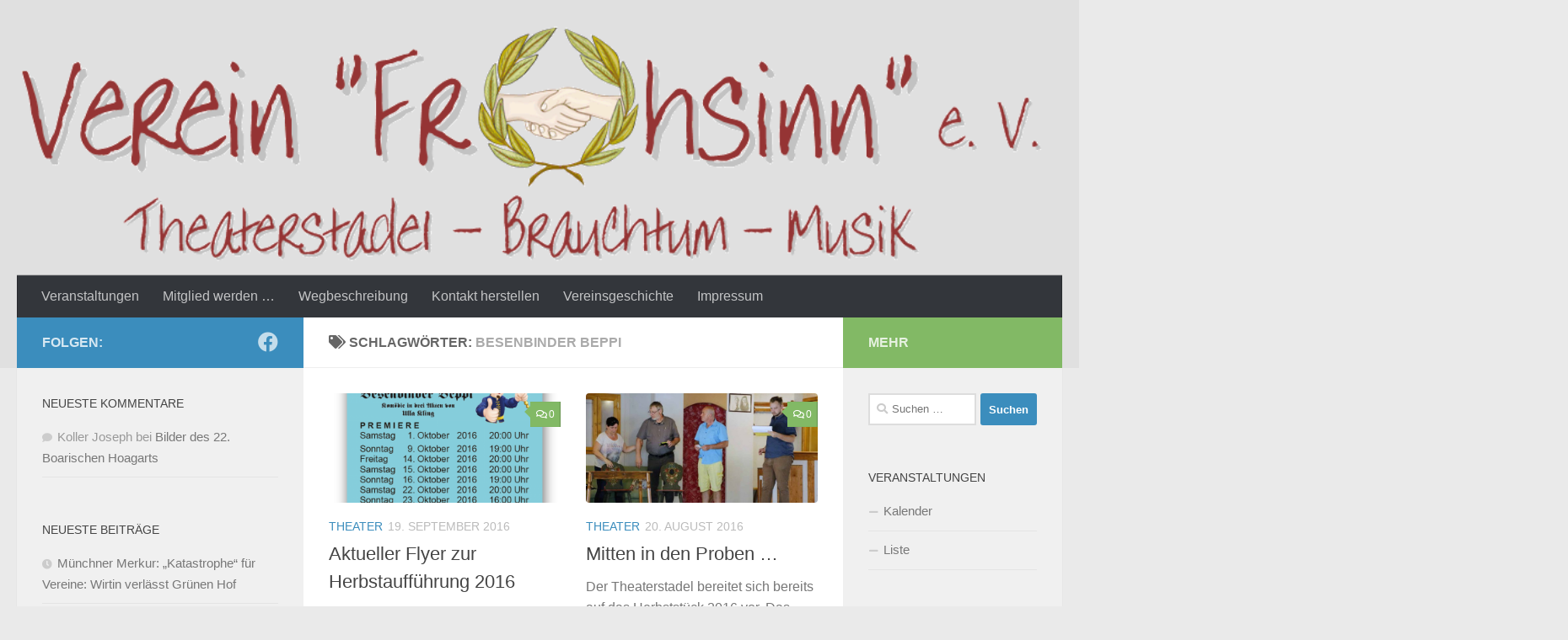

--- FILE ---
content_type: text/html; charset=UTF-8
request_url: https://www.frohsinn-freising.de/tag/besenbinder-beppi/page/2
body_size: 19983
content:
<!DOCTYPE html>
<html class="no-js" lang="de">
<head>
  <meta charset="UTF-8">
  <meta name="viewport" content="width=device-width, initial-scale=1.0">
  <link rel="profile" href="https://gmpg.org/xfn/11" />
  <link rel="pingback" href="https://www.frohsinn-freising.de/xmlrpc.php">

  <title>Besenbinder Beppi &#8211; Seite 2 &#8211; Verein &quot;Frohsinn&quot; e. V.</title>
<meta name='robots' content='max-image-preview:large' />
	<style>img:is([sizes="auto" i], [sizes^="auto," i]) { contain-intrinsic-size: 3000px 1500px }</style>
	<script>document.documentElement.className = document.documentElement.className.replace("no-js","js");</script>
<link rel='dns-prefetch' href='//www.frohsinn-freising.de' />
<link rel='dns-prefetch' href='//stats.wp.com' />
<link rel='dns-prefetch' href='//v0.wordpress.com' />
<link rel='dns-prefetch' href='//widgets.wp.com' />
<link rel='dns-prefetch' href='//s0.wp.com' />
<link rel='dns-prefetch' href='//0.gravatar.com' />
<link rel='dns-prefetch' href='//1.gravatar.com' />
<link rel='dns-prefetch' href='//2.gravatar.com' />
<link rel="alternate" type="application/rss+xml" title="Verein &quot;Frohsinn&quot; e. V. &raquo; Feed" href="https://www.frohsinn-freising.de/feed" />
<link rel="alternate" type="application/rss+xml" title="Verein &quot;Frohsinn&quot; e. V. &raquo; Kommentar-Feed" href="https://www.frohsinn-freising.de/comments/feed" />
<link rel="alternate" type="text/calendar" title="Verein &quot;Frohsinn&quot; e. V. &raquo; iCal Feed" href="https://www.frohsinn-freising.de/events/?ical=1" />
<link rel="alternate" type="application/rss+xml" title="Verein &quot;Frohsinn&quot; e. V. &raquo; Besenbinder Beppi Schlagwort-Feed" href="https://www.frohsinn-freising.de/tag/besenbinder-beppi/feed" />
<script>
window._wpemojiSettings = {"baseUrl":"https:\/\/s.w.org\/images\/core\/emoji\/16.0.1\/72x72\/","ext":".png","svgUrl":"https:\/\/s.w.org\/images\/core\/emoji\/16.0.1\/svg\/","svgExt":".svg","source":{"concatemoji":"https:\/\/www.frohsinn-freising.de\/wp-includes\/js\/wp-emoji-release.min.js?ver=6.8.3"}};
/*! This file is auto-generated */
!function(s,n){var o,i,e;function c(e){try{var t={supportTests:e,timestamp:(new Date).valueOf()};sessionStorage.setItem(o,JSON.stringify(t))}catch(e){}}function p(e,t,n){e.clearRect(0,0,e.canvas.width,e.canvas.height),e.fillText(t,0,0);var t=new Uint32Array(e.getImageData(0,0,e.canvas.width,e.canvas.height).data),a=(e.clearRect(0,0,e.canvas.width,e.canvas.height),e.fillText(n,0,0),new Uint32Array(e.getImageData(0,0,e.canvas.width,e.canvas.height).data));return t.every(function(e,t){return e===a[t]})}function u(e,t){e.clearRect(0,0,e.canvas.width,e.canvas.height),e.fillText(t,0,0);for(var n=e.getImageData(16,16,1,1),a=0;a<n.data.length;a++)if(0!==n.data[a])return!1;return!0}function f(e,t,n,a){switch(t){case"flag":return n(e,"\ud83c\udff3\ufe0f\u200d\u26a7\ufe0f","\ud83c\udff3\ufe0f\u200b\u26a7\ufe0f")?!1:!n(e,"\ud83c\udde8\ud83c\uddf6","\ud83c\udde8\u200b\ud83c\uddf6")&&!n(e,"\ud83c\udff4\udb40\udc67\udb40\udc62\udb40\udc65\udb40\udc6e\udb40\udc67\udb40\udc7f","\ud83c\udff4\u200b\udb40\udc67\u200b\udb40\udc62\u200b\udb40\udc65\u200b\udb40\udc6e\u200b\udb40\udc67\u200b\udb40\udc7f");case"emoji":return!a(e,"\ud83e\udedf")}return!1}function g(e,t,n,a){var r="undefined"!=typeof WorkerGlobalScope&&self instanceof WorkerGlobalScope?new OffscreenCanvas(300,150):s.createElement("canvas"),o=r.getContext("2d",{willReadFrequently:!0}),i=(o.textBaseline="top",o.font="600 32px Arial",{});return e.forEach(function(e){i[e]=t(o,e,n,a)}),i}function t(e){var t=s.createElement("script");t.src=e,t.defer=!0,s.head.appendChild(t)}"undefined"!=typeof Promise&&(o="wpEmojiSettingsSupports",i=["flag","emoji"],n.supports={everything:!0,everythingExceptFlag:!0},e=new Promise(function(e){s.addEventListener("DOMContentLoaded",e,{once:!0})}),new Promise(function(t){var n=function(){try{var e=JSON.parse(sessionStorage.getItem(o));if("object"==typeof e&&"number"==typeof e.timestamp&&(new Date).valueOf()<e.timestamp+604800&&"object"==typeof e.supportTests)return e.supportTests}catch(e){}return null}();if(!n){if("undefined"!=typeof Worker&&"undefined"!=typeof OffscreenCanvas&&"undefined"!=typeof URL&&URL.createObjectURL&&"undefined"!=typeof Blob)try{var e="postMessage("+g.toString()+"("+[JSON.stringify(i),f.toString(),p.toString(),u.toString()].join(",")+"));",a=new Blob([e],{type:"text/javascript"}),r=new Worker(URL.createObjectURL(a),{name:"wpTestEmojiSupports"});return void(r.onmessage=function(e){c(n=e.data),r.terminate(),t(n)})}catch(e){}c(n=g(i,f,p,u))}t(n)}).then(function(e){for(var t in e)n.supports[t]=e[t],n.supports.everything=n.supports.everything&&n.supports[t],"flag"!==t&&(n.supports.everythingExceptFlag=n.supports.everythingExceptFlag&&n.supports[t]);n.supports.everythingExceptFlag=n.supports.everythingExceptFlag&&!n.supports.flag,n.DOMReady=!1,n.readyCallback=function(){n.DOMReady=!0}}).then(function(){return e}).then(function(){var e;n.supports.everything||(n.readyCallback(),(e=n.source||{}).concatemoji?t(e.concatemoji):e.wpemoji&&e.twemoji&&(t(e.twemoji),t(e.wpemoji)))}))}((window,document),window._wpemojiSettings);
</script>
<style id='wp-emoji-styles-inline-css'>

	img.wp-smiley, img.emoji {
		display: inline !important;
		border: none !important;
		box-shadow: none !important;
		height: 1em !important;
		width: 1em !important;
		margin: 0 0.07em !important;
		vertical-align: -0.1em !important;
		background: none !important;
		padding: 0 !important;
	}
</style>
<link rel='stylesheet' id='wp-block-library-css' href='https://www.frohsinn-freising.de/wp-includes/css/dist/block-library/style.min.css?ver=6.8.3' media='all' />
<style id='classic-theme-styles-inline-css'>
/*! This file is auto-generated */
.wp-block-button__link{color:#fff;background-color:#32373c;border-radius:9999px;box-shadow:none;text-decoration:none;padding:calc(.667em + 2px) calc(1.333em + 2px);font-size:1.125em}.wp-block-file__button{background:#32373c;color:#fff;text-decoration:none}
</style>
<link rel='stylesheet' id='mediaelement-css' href='https://www.frohsinn-freising.de/wp-includes/js/mediaelement/mediaelementplayer-legacy.min.css?ver=4.2.17' media='all' />
<link rel='stylesheet' id='wp-mediaelement-css' href='https://www.frohsinn-freising.de/wp-includes/js/mediaelement/wp-mediaelement.min.css?ver=6.8.3' media='all' />
<style id='jetpack-sharing-buttons-style-inline-css'>
.jetpack-sharing-buttons__services-list{display:flex;flex-direction:row;flex-wrap:wrap;gap:0;list-style-type:none;margin:5px;padding:0}.jetpack-sharing-buttons__services-list.has-small-icon-size{font-size:12px}.jetpack-sharing-buttons__services-list.has-normal-icon-size{font-size:16px}.jetpack-sharing-buttons__services-list.has-large-icon-size{font-size:24px}.jetpack-sharing-buttons__services-list.has-huge-icon-size{font-size:36px}@media print{.jetpack-sharing-buttons__services-list{display:none!important}}.editor-styles-wrapper .wp-block-jetpack-sharing-buttons{gap:0;padding-inline-start:0}ul.jetpack-sharing-buttons__services-list.has-background{padding:1.25em 2.375em}
</style>
<style id='global-styles-inline-css'>
:root{--wp--preset--aspect-ratio--square: 1;--wp--preset--aspect-ratio--4-3: 4/3;--wp--preset--aspect-ratio--3-4: 3/4;--wp--preset--aspect-ratio--3-2: 3/2;--wp--preset--aspect-ratio--2-3: 2/3;--wp--preset--aspect-ratio--16-9: 16/9;--wp--preset--aspect-ratio--9-16: 9/16;--wp--preset--color--black: #000000;--wp--preset--color--cyan-bluish-gray: #abb8c3;--wp--preset--color--white: #ffffff;--wp--preset--color--pale-pink: #f78da7;--wp--preset--color--vivid-red: #cf2e2e;--wp--preset--color--luminous-vivid-orange: #ff6900;--wp--preset--color--luminous-vivid-amber: #fcb900;--wp--preset--color--light-green-cyan: #7bdcb5;--wp--preset--color--vivid-green-cyan: #00d084;--wp--preset--color--pale-cyan-blue: #8ed1fc;--wp--preset--color--vivid-cyan-blue: #0693e3;--wp--preset--color--vivid-purple: #9b51e0;--wp--preset--gradient--vivid-cyan-blue-to-vivid-purple: linear-gradient(135deg,rgba(6,147,227,1) 0%,rgb(155,81,224) 100%);--wp--preset--gradient--light-green-cyan-to-vivid-green-cyan: linear-gradient(135deg,rgb(122,220,180) 0%,rgb(0,208,130) 100%);--wp--preset--gradient--luminous-vivid-amber-to-luminous-vivid-orange: linear-gradient(135deg,rgba(252,185,0,1) 0%,rgba(255,105,0,1) 100%);--wp--preset--gradient--luminous-vivid-orange-to-vivid-red: linear-gradient(135deg,rgba(255,105,0,1) 0%,rgb(207,46,46) 100%);--wp--preset--gradient--very-light-gray-to-cyan-bluish-gray: linear-gradient(135deg,rgb(238,238,238) 0%,rgb(169,184,195) 100%);--wp--preset--gradient--cool-to-warm-spectrum: linear-gradient(135deg,rgb(74,234,220) 0%,rgb(151,120,209) 20%,rgb(207,42,186) 40%,rgb(238,44,130) 60%,rgb(251,105,98) 80%,rgb(254,248,76) 100%);--wp--preset--gradient--blush-light-purple: linear-gradient(135deg,rgb(255,206,236) 0%,rgb(152,150,240) 100%);--wp--preset--gradient--blush-bordeaux: linear-gradient(135deg,rgb(254,205,165) 0%,rgb(254,45,45) 50%,rgb(107,0,62) 100%);--wp--preset--gradient--luminous-dusk: linear-gradient(135deg,rgb(255,203,112) 0%,rgb(199,81,192) 50%,rgb(65,88,208) 100%);--wp--preset--gradient--pale-ocean: linear-gradient(135deg,rgb(255,245,203) 0%,rgb(182,227,212) 50%,rgb(51,167,181) 100%);--wp--preset--gradient--electric-grass: linear-gradient(135deg,rgb(202,248,128) 0%,rgb(113,206,126) 100%);--wp--preset--gradient--midnight: linear-gradient(135deg,rgb(2,3,129) 0%,rgb(40,116,252) 100%);--wp--preset--font-size--small: 13px;--wp--preset--font-size--medium: 20px;--wp--preset--font-size--large: 36px;--wp--preset--font-size--x-large: 42px;--wp--preset--spacing--20: 0.44rem;--wp--preset--spacing--30: 0.67rem;--wp--preset--spacing--40: 1rem;--wp--preset--spacing--50: 1.5rem;--wp--preset--spacing--60: 2.25rem;--wp--preset--spacing--70: 3.38rem;--wp--preset--spacing--80: 5.06rem;--wp--preset--shadow--natural: 6px 6px 9px rgba(0, 0, 0, 0.2);--wp--preset--shadow--deep: 12px 12px 50px rgba(0, 0, 0, 0.4);--wp--preset--shadow--sharp: 6px 6px 0px rgba(0, 0, 0, 0.2);--wp--preset--shadow--outlined: 6px 6px 0px -3px rgba(255, 255, 255, 1), 6px 6px rgba(0, 0, 0, 1);--wp--preset--shadow--crisp: 6px 6px 0px rgba(0, 0, 0, 1);}:where(.is-layout-flex){gap: 0.5em;}:where(.is-layout-grid){gap: 0.5em;}body .is-layout-flex{display: flex;}.is-layout-flex{flex-wrap: wrap;align-items: center;}.is-layout-flex > :is(*, div){margin: 0;}body .is-layout-grid{display: grid;}.is-layout-grid > :is(*, div){margin: 0;}:where(.wp-block-columns.is-layout-flex){gap: 2em;}:where(.wp-block-columns.is-layout-grid){gap: 2em;}:where(.wp-block-post-template.is-layout-flex){gap: 1.25em;}:where(.wp-block-post-template.is-layout-grid){gap: 1.25em;}.has-black-color{color: var(--wp--preset--color--black) !important;}.has-cyan-bluish-gray-color{color: var(--wp--preset--color--cyan-bluish-gray) !important;}.has-white-color{color: var(--wp--preset--color--white) !important;}.has-pale-pink-color{color: var(--wp--preset--color--pale-pink) !important;}.has-vivid-red-color{color: var(--wp--preset--color--vivid-red) !important;}.has-luminous-vivid-orange-color{color: var(--wp--preset--color--luminous-vivid-orange) !important;}.has-luminous-vivid-amber-color{color: var(--wp--preset--color--luminous-vivid-amber) !important;}.has-light-green-cyan-color{color: var(--wp--preset--color--light-green-cyan) !important;}.has-vivid-green-cyan-color{color: var(--wp--preset--color--vivid-green-cyan) !important;}.has-pale-cyan-blue-color{color: var(--wp--preset--color--pale-cyan-blue) !important;}.has-vivid-cyan-blue-color{color: var(--wp--preset--color--vivid-cyan-blue) !important;}.has-vivid-purple-color{color: var(--wp--preset--color--vivid-purple) !important;}.has-black-background-color{background-color: var(--wp--preset--color--black) !important;}.has-cyan-bluish-gray-background-color{background-color: var(--wp--preset--color--cyan-bluish-gray) !important;}.has-white-background-color{background-color: var(--wp--preset--color--white) !important;}.has-pale-pink-background-color{background-color: var(--wp--preset--color--pale-pink) !important;}.has-vivid-red-background-color{background-color: var(--wp--preset--color--vivid-red) !important;}.has-luminous-vivid-orange-background-color{background-color: var(--wp--preset--color--luminous-vivid-orange) !important;}.has-luminous-vivid-amber-background-color{background-color: var(--wp--preset--color--luminous-vivid-amber) !important;}.has-light-green-cyan-background-color{background-color: var(--wp--preset--color--light-green-cyan) !important;}.has-vivid-green-cyan-background-color{background-color: var(--wp--preset--color--vivid-green-cyan) !important;}.has-pale-cyan-blue-background-color{background-color: var(--wp--preset--color--pale-cyan-blue) !important;}.has-vivid-cyan-blue-background-color{background-color: var(--wp--preset--color--vivid-cyan-blue) !important;}.has-vivid-purple-background-color{background-color: var(--wp--preset--color--vivid-purple) !important;}.has-black-border-color{border-color: var(--wp--preset--color--black) !important;}.has-cyan-bluish-gray-border-color{border-color: var(--wp--preset--color--cyan-bluish-gray) !important;}.has-white-border-color{border-color: var(--wp--preset--color--white) !important;}.has-pale-pink-border-color{border-color: var(--wp--preset--color--pale-pink) !important;}.has-vivid-red-border-color{border-color: var(--wp--preset--color--vivid-red) !important;}.has-luminous-vivid-orange-border-color{border-color: var(--wp--preset--color--luminous-vivid-orange) !important;}.has-luminous-vivid-amber-border-color{border-color: var(--wp--preset--color--luminous-vivid-amber) !important;}.has-light-green-cyan-border-color{border-color: var(--wp--preset--color--light-green-cyan) !important;}.has-vivid-green-cyan-border-color{border-color: var(--wp--preset--color--vivid-green-cyan) !important;}.has-pale-cyan-blue-border-color{border-color: var(--wp--preset--color--pale-cyan-blue) !important;}.has-vivid-cyan-blue-border-color{border-color: var(--wp--preset--color--vivid-cyan-blue) !important;}.has-vivid-purple-border-color{border-color: var(--wp--preset--color--vivid-purple) !important;}.has-vivid-cyan-blue-to-vivid-purple-gradient-background{background: var(--wp--preset--gradient--vivid-cyan-blue-to-vivid-purple) !important;}.has-light-green-cyan-to-vivid-green-cyan-gradient-background{background: var(--wp--preset--gradient--light-green-cyan-to-vivid-green-cyan) !important;}.has-luminous-vivid-amber-to-luminous-vivid-orange-gradient-background{background: var(--wp--preset--gradient--luminous-vivid-amber-to-luminous-vivid-orange) !important;}.has-luminous-vivid-orange-to-vivid-red-gradient-background{background: var(--wp--preset--gradient--luminous-vivid-orange-to-vivid-red) !important;}.has-very-light-gray-to-cyan-bluish-gray-gradient-background{background: var(--wp--preset--gradient--very-light-gray-to-cyan-bluish-gray) !important;}.has-cool-to-warm-spectrum-gradient-background{background: var(--wp--preset--gradient--cool-to-warm-spectrum) !important;}.has-blush-light-purple-gradient-background{background: var(--wp--preset--gradient--blush-light-purple) !important;}.has-blush-bordeaux-gradient-background{background: var(--wp--preset--gradient--blush-bordeaux) !important;}.has-luminous-dusk-gradient-background{background: var(--wp--preset--gradient--luminous-dusk) !important;}.has-pale-ocean-gradient-background{background: var(--wp--preset--gradient--pale-ocean) !important;}.has-electric-grass-gradient-background{background: var(--wp--preset--gradient--electric-grass) !important;}.has-midnight-gradient-background{background: var(--wp--preset--gradient--midnight) !important;}.has-small-font-size{font-size: var(--wp--preset--font-size--small) !important;}.has-medium-font-size{font-size: var(--wp--preset--font-size--medium) !important;}.has-large-font-size{font-size: var(--wp--preset--font-size--large) !important;}.has-x-large-font-size{font-size: var(--wp--preset--font-size--x-large) !important;}
:where(.wp-block-post-template.is-layout-flex){gap: 1.25em;}:where(.wp-block-post-template.is-layout-grid){gap: 1.25em;}
:where(.wp-block-columns.is-layout-flex){gap: 2em;}:where(.wp-block-columns.is-layout-grid){gap: 2em;}
:root :where(.wp-block-pullquote){font-size: 1.5em;line-height: 1.6;}
</style>
<link rel='stylesheet' id='cptch_stylesheet-css' href='https://www.frohsinn-freising.de/wp-content/plugins/captcha/css/front_end_style.css?ver=4.4.5' media='all' />
<link rel='stylesheet' id='dashicons-css' href='https://www.frohsinn-freising.de/wp-includes/css/dashicons.min.css?ver=6.8.3' media='all' />
<link rel='stylesheet' id='cptch_desktop_style-css' href='https://www.frohsinn-freising.de/wp-content/plugins/captcha/css/desktop_style.css?ver=4.4.5' media='all' />
<link rel='stylesheet' id='contact-form-7-css' href='https://www.frohsinn-freising.de/wp-content/plugins/contact-form-7/includes/css/styles.css?ver=6.1.3' media='all' />
<link rel='stylesheet' id='da-frontend-css' href='https://www.frohsinn-freising.de/wp-content/plugins/download-attachments/css/frontend.css?ver=1.3.1' media='all' />
<link rel='stylesheet' id='hueman-main-style-css' href='https://www.frohsinn-freising.de/wp-content/themes/hueman/assets/front/css/main.min.css?ver=3.7.27' media='all' />
<style id='hueman-main-style-inline-css'>
body { font-family:Arial, sans-serif;font-size:1.00rem }@media only screen and (min-width: 720px) {
        .nav > li { font-size:1.00rem; }
      }::selection { background-color: #3b8dbd; }
::-moz-selection { background-color: #3b8dbd; }a,a>span.hu-external::after,.themeform label .required,#flexslider-featured .flex-direction-nav .flex-next:hover,#flexslider-featured .flex-direction-nav .flex-prev:hover,.post-hover:hover .post-title a,.post-title a:hover,.sidebar.s1 .post-nav li a:hover i,.content .post-nav li a:hover i,.post-related a:hover,.sidebar.s1 .widget_rss ul li a,#footer .widget_rss ul li a,.sidebar.s1 .widget_calendar a,#footer .widget_calendar a,.sidebar.s1 .alx-tab .tab-item-category a,.sidebar.s1 .alx-posts .post-item-category a,.sidebar.s1 .alx-tab li:hover .tab-item-title a,.sidebar.s1 .alx-tab li:hover .tab-item-comment a,.sidebar.s1 .alx-posts li:hover .post-item-title a,#footer .alx-tab .tab-item-category a,#footer .alx-posts .post-item-category a,#footer .alx-tab li:hover .tab-item-title a,#footer .alx-tab li:hover .tab-item-comment a,#footer .alx-posts li:hover .post-item-title a,.comment-tabs li.active a,.comment-awaiting-moderation,.child-menu a:hover,.child-menu .current_page_item > a,.wp-pagenavi a{ color: #3b8dbd; }input[type="submit"],.themeform button[type="submit"],.sidebar.s1 .sidebar-top,.sidebar.s1 .sidebar-toggle,#flexslider-featured .flex-control-nav li a.flex-active,.post-tags a:hover,.sidebar.s1 .widget_calendar caption,#footer .widget_calendar caption,.author-bio .bio-avatar:after,.commentlist li.bypostauthor > .comment-body:after,.commentlist li.comment-author-admin > .comment-body:after{ background-color: #3b8dbd; }.post-format .format-container { border-color: #3b8dbd; }.sidebar.s1 .alx-tabs-nav li.active a,#footer .alx-tabs-nav li.active a,.comment-tabs li.active a,.wp-pagenavi a:hover,.wp-pagenavi a:active,.wp-pagenavi span.current{ border-bottom-color: #3b8dbd!important; }.sidebar.s2 .post-nav li a:hover i,
.sidebar.s2 .widget_rss ul li a,
.sidebar.s2 .widget_calendar a,
.sidebar.s2 .alx-tab .tab-item-category a,
.sidebar.s2 .alx-posts .post-item-category a,
.sidebar.s2 .alx-tab li:hover .tab-item-title a,
.sidebar.s2 .alx-tab li:hover .tab-item-comment a,
.sidebar.s2 .alx-posts li:hover .post-item-title a { color: #82b965; }
.sidebar.s2 .sidebar-top,.sidebar.s2 .sidebar-toggle,.post-comments,.jp-play-bar,.jp-volume-bar-value,.sidebar.s2 .widget_calendar caption{ background-color: #82b965; }.sidebar.s2 .alx-tabs-nav li.active a { border-bottom-color: #82b965; }
.post-comments::before { border-right-color: #82b965; }
      .search-expand,
              #nav-topbar.nav-container { background-color: #26272b}@media only screen and (min-width: 720px) {
                #nav-topbar .nav ul { background-color: #26272b; }
              }.is-scrolled #header .nav-container.desktop-sticky,
              .is-scrolled #header .search-expand { background-color: #26272b; background-color: rgba(38,39,43,0.90) }.is-scrolled .topbar-transparent #nav-topbar.desktop-sticky .nav ul { background-color: #26272b; background-color: rgba(38,39,43,0.95) }#header { background-color: #e0e0e0; }
@media only screen and (min-width: 720px) {
  #nav-header .nav ul { background-color: #e0e0e0; }
}
        #header #nav-mobile { background-color: #33363b; }.is-scrolled #header #nav-mobile { background-color: #33363b; background-color: rgba(51,54,59,0.90) }#nav-header.nav-container, #main-header-search .search-expand { background-color: #33363b; }
@media only screen and (min-width: 720px) {
  #nav-header .nav ul { background-color: #33363b; }
}
        .site-title a img { max-height: 150px; }img { -webkit-border-radius: 4px; border-radius: 4px; }body { background-color: #eaeaea; }
</style>
<link rel='stylesheet' id='hueman-font-awesome-css' href='https://www.frohsinn-freising.de/wp-content/themes/hueman/assets/front/css/font-awesome.min.css?ver=3.7.27' media='all' />
<link rel='stylesheet' id='jetpack_likes-css' href='https://www.frohsinn-freising.de/wp-content/plugins/jetpack/modules/likes/style.css?ver=15.4' media='all' />
<link rel='stylesheet' id='gmedia-global-frontend-css' href='https://www.frohsinn-freising.de/wp-content/plugins/grand-media/assets/gmedia.global.front.css?ver=1.15.0' media='all' />
<link rel='stylesheet' id='wpgdprc-front-css-css' href='https://www.frohsinn-freising.de/wp-content/plugins/wp-gdpr-compliance/Assets/css/front.css?ver=1706652994' media='all' />
<style id='wpgdprc-front-css-inline-css'>
:root{--wp-gdpr--bar--background-color: #000000;--wp-gdpr--bar--color: #ffffff;--wp-gdpr--button--background-color: #000000;--wp-gdpr--button--background-color--darken: #000000;--wp-gdpr--button--color: #ffffff;}
</style>
<script src="https://www.frohsinn-freising.de/wp-includes/js/jquery/jquery.min.js?ver=3.7.1" id="jquery-core-js"></script>
<script src="https://www.frohsinn-freising.de/wp-includes/js/jquery/jquery-migrate.min.js?ver=3.4.1" id="jquery-migrate-js"></script>
<script id="wpgdprc-front-js-js-extra">
var wpgdprcFront = {"ajaxUrl":"https:\/\/www.frohsinn-freising.de\/wp-admin\/admin-ajax.php","ajaxNonce":"9ab562b467","ajaxArg":"security","pluginPrefix":"wpgdprc","blogId":"1","isMultiSite":"","locale":"de_DE","showSignUpModal":"","showFormModal":"","cookieName":"wpgdprc-consent","consentVersion":"","path":"\/","prefix":"wpgdprc"};
</script>
<script src="https://www.frohsinn-freising.de/wp-content/plugins/wp-gdpr-compliance/Assets/js/front.min.js?ver=1706652994" id="wpgdprc-front-js-js"></script>
<link rel="https://api.w.org/" href="https://www.frohsinn-freising.de/wp-json/" /><link rel="alternate" title="JSON" type="application/json" href="https://www.frohsinn-freising.de/wp-json/wp/v2/tags/80" /><link rel="EditURI" type="application/rsd+xml" title="RSD" href="https://www.frohsinn-freising.de/xmlrpc.php?rsd" />
<meta name="generator" content="WordPress 6.8.3" />
<link type="text/css" rel="stylesheet" href="https://www.frohsinn-freising.de/wp-content/plugins/category-specific-rss-feed-menu/wp_cat_rss_style.css" />
<meta name="et-api-version" content="v1"><meta name="et-api-origin" content="https://www.frohsinn-freising.de"><link rel="https://theeventscalendar.com/" href="https://www.frohsinn-freising.de/wp-json/tribe/tickets/v1/" /><meta name="tec-api-version" content="v1"><meta name="tec-api-origin" content="https://www.frohsinn-freising.de"><link rel="alternate" href="https://www.frohsinn-freising.de/wp-json/tribe/events/v1/events/?tags=besenbinder-beppi" />	<style>img#wpstats{display:none}</style>
		
<!-- <meta name="GmediaGallery" version="1.24.1/1.8.0" license="3934:1sl-ec49-bb9a-a97e" /> -->
    <link rel="preload" as="font" type="font/woff2" href="https://www.frohsinn-freising.de/wp-content/themes/hueman/assets/front/webfonts/fa-brands-400.woff2?v=5.15.2" crossorigin="anonymous"/>
    <link rel="preload" as="font" type="font/woff2" href="https://www.frohsinn-freising.de/wp-content/themes/hueman/assets/front/webfonts/fa-regular-400.woff2?v=5.15.2" crossorigin="anonymous"/>
    <link rel="preload" as="font" type="font/woff2" href="https://www.frohsinn-freising.de/wp-content/themes/hueman/assets/front/webfonts/fa-solid-900.woff2?v=5.15.2" crossorigin="anonymous"/>
  <!--[if lt IE 9]>
<script src="https://www.frohsinn-freising.de/wp-content/themes/hueman/assets/front/js/ie/html5shiv-printshiv.min.js"></script>
<script src="https://www.frohsinn-freising.de/wp-content/themes/hueman/assets/front/js/ie/selectivizr.js"></script>
<![endif]-->
<style>.recentcomments a{display:inline !important;padding:0 !important;margin:0 !important;}</style>
<!-- Jetpack Open Graph Tags -->
<meta property="og:type" content="website" />
<meta property="og:title" content="Besenbinder Beppi &#8211; Seite 2 &#8211; Verein &quot;Frohsinn&quot; e. V." />
<meta property="og:url" content="https://www.frohsinn-freising.de/tag/besenbinder-beppi" />
<meta property="og:site_name" content="Verein &quot;Frohsinn&quot; e. V." />
<meta property="og:image" content="https://s0.wp.com/i/blank.jpg" />
<meta property="og:image:width" content="200" />
<meta property="og:image:height" content="200" />
<meta property="og:image:alt" content="" />
<meta property="og:locale" content="de_DE" />

<!-- End Jetpack Open Graph Tags -->
<link rel="icon" href="https://www.frohsinn-freising.de/wp-content/uploads/2016/05/slash_blue_logo-160x160.jpg" sizes="32x32" />
<link rel="icon" href="https://www.frohsinn-freising.de/wp-content/uploads/2016/05/slash_blue_logo-320x320.jpg" sizes="192x192" />
<link rel="apple-touch-icon" href="https://www.frohsinn-freising.de/wp-content/uploads/2016/05/slash_blue_logo-320x320.jpg" />
<meta name="msapplication-TileImage" content="https://www.frohsinn-freising.de/wp-content/uploads/2016/05/slash_blue_logo-320x320.jpg" />
</head>

<body class="archive paged tag tag-besenbinder-beppi tag-80 wp-embed-responsive paged-2 tag-paged-2 wp-theme-hueman tribe-no-js tec-no-tickets-on-recurring tec-no-rsvp-on-recurring col-3cm full-width header-desktop-sticky header-mobile-sticky hueman-3-7-27 chrome tribe-theme-hueman">
<div id="wrapper">
  <a class="screen-reader-text skip-link" href="#content">Zum Inhalt springen</a>
  
  <header id="header" class="specific-mobile-menu-on one-mobile-menu mobile_menu header-ads-desktop  topbar-transparent has-header-img">
        <nav class="nav-container group mobile-menu mobile-sticky no-menu-assigned" id="nav-mobile" data-menu-id="header-1">
  <div class="mobile-title-logo-in-header"><p class="site-title">                  <a class="custom-logo-link" href="https://www.frohsinn-freising.de/" rel="home" title="Verein &quot;Frohsinn&quot; e. V. | Homepage">Verein &quot;Frohsinn&quot; e. V.</a>                </p></div>
        
                    <!-- <div class="ham__navbar-toggler collapsed" aria-expanded="false">
          <div class="ham__navbar-span-wrapper">
            <span class="ham-toggler-menu__span"></span>
          </div>
        </div> -->
        <button class="ham__navbar-toggler-two collapsed" title="Menu" aria-expanded="false">
          <span class="ham__navbar-span-wrapper">
            <span class="line line-1"></span>
            <span class="line line-2"></span>
            <span class="line line-3"></span>
          </span>
        </button>
            
      <div class="nav-text"></div>
      <div class="nav-wrap container">
                  <ul class="nav container-inner group mobile-search">
                            <li>
                  <form role="search" method="get" class="search-form" action="https://www.frohsinn-freising.de/">
				<label>
					<span class="screen-reader-text">Suche nach:</span>
					<input type="search" class="search-field" placeholder="Suchen …" value="" name="s" />
				</label>
				<input type="submit" class="search-submit" value="Suchen" />
			</form>                </li>
                      </ul>
                <ul id="menu-ueber-uns" class="nav container-inner group"><li id="menu-item-6660" class="menu-item menu-item-type-custom menu-item-object-custom menu-item-6660"><a href="/events/list">Veranstaltungen</a></li>
<li id="menu-item-224" class="menu-item menu-item-type-post_type menu-item-object-page menu-item-224"><a href="https://www.frohsinn-freising.de/mitglied-werden">Mitglied werden …</a></li>
<li id="menu-item-21" class="menu-item menu-item-type-post_type menu-item-object-page menu-item-21"><a href="https://www.frohsinn-freising.de/wegbeschreibung">Wegbeschreibung</a></li>
<li id="menu-item-35" class="menu-item menu-item-type-post_type menu-item-object-page menu-item-35"><a href="https://www.frohsinn-freising.de/kontakt-herstellen">Kontakt herstellen</a></li>
<li id="menu-item-7948" class="menu-item menu-item-type-post_type menu-item-object-page menu-item-7948"><a href="https://www.frohsinn-freising.de/vereinsgeschichte">Vereinsgeschichte</a></li>
<li id="menu-item-28" class="menu-item menu-item-type-post_type menu-item-object-page menu-item-28"><a href="https://www.frohsinn-freising.de/impressum">Impressum</a></li>
</ul>      </div>
</nav><!--/#nav-topbar-->  
  
  <div class="container group">
        <div class="container-inner">

                <div id="header-image-wrap">
              <div class="group hu-pad central-header-zone">
                                                  </div>

              <a href="https://www.frohsinn-freising.de/" rel="home"><img src="https://www.frohsinn-freising.de/wp-content/uploads/2016/05/Theaterstadel-Brauchtum-Musik.gif" width="1380" height="280" alt="" class="new-site-image" decoding="async" fetchpriority="high" /></a>          </div>
      
                <nav class="nav-container group desktop-menu " id="nav-header" data-menu-id="header-2">
    <div class="nav-text"><!-- put your mobile menu text here --></div>

  <div class="nav-wrap container">
        <ul id="menu-ueber-uns-1" class="nav container-inner group"><li class="menu-item menu-item-type-custom menu-item-object-custom menu-item-6660"><a href="/events/list">Veranstaltungen</a></li>
<li class="menu-item menu-item-type-post_type menu-item-object-page menu-item-224"><a href="https://www.frohsinn-freising.de/mitglied-werden">Mitglied werden …</a></li>
<li class="menu-item menu-item-type-post_type menu-item-object-page menu-item-21"><a href="https://www.frohsinn-freising.de/wegbeschreibung">Wegbeschreibung</a></li>
<li class="menu-item menu-item-type-post_type menu-item-object-page menu-item-35"><a href="https://www.frohsinn-freising.de/kontakt-herstellen">Kontakt herstellen</a></li>
<li class="menu-item menu-item-type-post_type menu-item-object-page menu-item-7948"><a href="https://www.frohsinn-freising.de/vereinsgeschichte">Vereinsgeschichte</a></li>
<li class="menu-item menu-item-type-post_type menu-item-object-page menu-item-28"><a href="https://www.frohsinn-freising.de/impressum">Impressum</a></li>
</ul>  </div>
</nav><!--/#nav-header-->      
    </div><!--/.container-inner-->
      </div><!--/.container-->

</header><!--/#header-->
  
  <div class="container" id="page">
    <div class="container-inner">
            <div class="main">
        <div class="main-inner group">
          
              <main class="content" id="content">
              <div class="page-title hu-pad group">
          	    		<h1><i class="fas fa-tags"></i>Schlagwörter: <span>Besenbinder Beppi </span></h1>
    	
    </div><!--/.page-title-->
          <div class="hu-pad group">
            
  <div id="grid-wrapper" class="post-list group">
    <div class="post-row">        <article id="post-4088" class="group grid-item post-4088 post type-post status-publish format-standard has-post-thumbnail hentry category-theater tag-78 tag-besenbinder-beppi">
	<div class="post-inner post-hover">
      		<div class="post-thumbnail">
  			<a href="https://www.frohsinn-freising.de/aktueller-flyer-zur-herbstauffuehrung-2016">
            				<img width="720" height="340" src="https://www.frohsinn-freising.de/wp-content/uploads/2016/09/Flyer-Herbststueck-2016-v-720x340.png" class="attachment-thumb-large size-thumb-large wp-post-image" alt="" decoding="async" srcset="https://www.frohsinn-freising.de/wp-content/uploads/2016/09/Flyer-Herbststueck-2016-v-720x340.png 720w, https://www.frohsinn-freising.de/wp-content/uploads/2016/09/Flyer-Herbststueck-2016-v-520x245.png 520w" sizes="(max-width: 720px) 100vw, 720px" data-attachment-id="4091" data-permalink="https://www.frohsinn-freising.de/aktueller-flyer-zur-herbstauffuehrung-2016/flyer-herbststueck-2016-v" data-orig-file="https://www.frohsinn-freising.de/wp-content/uploads/2016/09/Flyer-Herbststueck-2016-v.png" data-orig-size="660,882" data-comments-opened="1" data-image-meta="{&quot;aperture&quot;:&quot;0&quot;,&quot;credit&quot;:&quot;&quot;,&quot;camera&quot;:&quot;&quot;,&quot;caption&quot;:&quot;&quot;,&quot;created_timestamp&quot;:&quot;0&quot;,&quot;copyright&quot;:&quot;&quot;,&quot;focal_length&quot;:&quot;0&quot;,&quot;iso&quot;:&quot;0&quot;,&quot;shutter_speed&quot;:&quot;0&quot;,&quot;title&quot;:&quot;&quot;,&quot;orientation&quot;:&quot;0&quot;}" data-image-title="flyer-herbststueck-2016-v" data-image-description="" data-image-caption="" data-medium-file="https://www.frohsinn-freising.de/wp-content/uploads/2016/09/Flyer-Herbststueck-2016-v-224x300.png" data-large-file="https://www.frohsinn-freising.de/wp-content/uploads/2016/09/Flyer-Herbststueck-2016-v.png" />  				  				  				  			</a>
  			  				<a class="post-comments" href="https://www.frohsinn-freising.de/aktueller-flyer-zur-herbstauffuehrung-2016#respond"><i class="far fa-comments"></i>0</a>
  			  		</div><!--/.post-thumbnail-->
          		<div class="post-meta group">
          			  <p class="post-category"><a href="https://www.frohsinn-freising.de/category/theater" rel="category tag">Theater</a></p>
                  			  <p class="post-date">
  <time class="published updated" datetime="2016-09-19 18:16:20">19. September 2016</time>
</p>

  <p class="post-byline" style="display:none">&nbsp;von    <span class="vcard author">
      <span class="fn"><a href="https://www.frohsinn-freising.de/author/vorstand-frohsinn" title="Beiträge von vorstand-frohsinn" rel="author">vorstand-frohsinn</a></span>
    </span> &middot; Published <span class="published">19. September 2016</span>
      </p>
          		</div><!--/.post-meta-->
    		<h2 class="post-title entry-title">
			<a href="https://www.frohsinn-freising.de/aktueller-flyer-zur-herbstauffuehrung-2016" rel="bookmark">Aktueller Flyer zur Herbstaufführung 2016</a>
		</h2><!--/.post-title-->

				<div class="entry excerpt entry-summary">
			<p>Hier nun der aktuelle Flyer zur Herbstaufführung mit allen notwendigen Informationen zum Stück:</p>
		</div><!--/.entry-->
		
	</div><!--/.post-inner-->
</article><!--/.post-->
            <article id="post-4016" class="group grid-item post-4016 post type-post status-publish format-standard has-post-thumbnail hentry category-theater tag-78 tag-besenbinder-beppi">
	<div class="post-inner post-hover">
      		<div class="post-thumbnail">
  			<a href="https://www.frohsinn-freising.de/mitten-in-den-proben">
            				<img width="720" height="340" src="https://www.frohsinn-freising.de/wp-content/uploads/gmedia_featured/160820_1346_Probe201608-01-720x340.jpg" class="attachment-thumb-large size-thumb-large wp-post-image gmedia-post-thumbnail-3155" alt="" decoding="async" srcset="https://www.frohsinn-freising.de/wp-content/uploads/gmedia_featured/160820_1346_Probe201608-01-720x340.jpg 720w, https://www.frohsinn-freising.de/wp-content/uploads/gmedia_featured/160820_1346_Probe201608-01-520x245.jpg 520w" sizes="(max-width: 720px) 100vw, 720px" data-attachment-id="4076" data-permalink="https://www.frohsinn-freising.de/probe201608-01" data-orig-file="https://www.frohsinn-freising.de/wp-content/uploads/gmedia_featured/160820_1346_Probe201608-01.jpg" data-orig-size="1200,674" data-comments-opened="1" data-image-meta="{&quot;aperture&quot;:&quot;5&quot;,&quot;credit&quot;:&quot;&quot;,&quot;camera&quot;:&quot;Canon EOS 70D&quot;,&quot;caption&quot;:&quot;&quot;,&quot;created_timestamp&quot;:&quot;1471246363&quot;,&quot;copyright&quot;:&quot;&quot;,&quot;focal_length&quot;:&quot;66&quot;,&quot;iso&quot;:&quot;1600&quot;,&quot;shutter_speed&quot;:&quot;0.016666666666667&quot;,&quot;title&quot;:&quot;&quot;,&quot;orientation&quot;:&quot;1&quot;}" data-image-title="probe201608-01" data-image-description="" data-image-caption="" data-medium-file="https://www.frohsinn-freising.de/wp-content/uploads/gmedia_featured/160820_1346_Probe201608-01-300x169.jpg" data-large-file="https://www.frohsinn-freising.de/wp-content/uploads/gmedia_featured/160820_1346_Probe201608-01-1024x575.jpg" />  				  				  				  			</a>
  			  				<a class="post-comments" href="https://www.frohsinn-freising.de/mitten-in-den-proben#respond"><i class="far fa-comments"></i>0</a>
  			  		</div><!--/.post-thumbnail-->
          		<div class="post-meta group">
          			  <p class="post-category"><a href="https://www.frohsinn-freising.de/category/theater" rel="category tag">Theater</a></p>
                  			  <p class="post-date">
  <time class="published updated" datetime="2016-08-20 13:46:14">20. August 2016</time>
</p>

  <p class="post-byline" style="display:none">&nbsp;von    <span class="vcard author">
      <span class="fn"><a href="https://www.frohsinn-freising.de/author/tasin" title="Beiträge von Walter Tasin" rel="author">Walter Tasin</a></span>
    </span> &middot; Published <span class="published">20. August 2016</span>
     &middot; Last modified <span class="updated">9. Oktober 2017</span>  </p>
          		</div><!--/.post-meta-->
    		<h2 class="post-title entry-title">
			<a href="https://www.frohsinn-freising.de/mitten-in-den-proben" rel="bookmark">Mitten in den Proben &#8230;</a>
		</h2><!--/.post-title-->

				<div class="entry excerpt entry-summary">
			<p>Der Theaterstadel bereitet sich bereits auf das Herbststück 2016 vor. Das Stück heißt Besenbinder Beppi von Ulla Kling. Eine bayerische Komödie in drei Akten. Die Premiere wird am 1. Oktober 2016 um 20 Uhr&#46;&#46;&#46;</p>
		</div><!--/.entry-->
		
	</div><!--/.post-inner-->
</article><!--/.post-->
    </div>  </div><!--/.post-list-->

<nav class="pagination group">
			<ul class="group">
			<li class="prev left"><a href="https://www.frohsinn-freising.de/tag/besenbinder-beppi" >&laquo; Vorherige Seite</a></li>
			<li class="next right"></li>
		</ul>
	</nav><!--/.pagination-->
          </div><!--/.hu-pad-->
            </main><!--/.content-->
          

	<div class="sidebar s1 collapsed" data-position="left" data-layout="col-3cm" data-sb-id="s1">

		<button class="sidebar-toggle" title="Seitenleiste erweitern"><i class="fas sidebar-toggle-arrows"></i></button>

		<div class="sidebar-content">

			           			<div class="sidebar-top group">
                        <p>Folgen:</p>                    <ul class="social-links"><li><a rel="nofollow noopener noreferrer" class="social-tooltip"  title="Follow us on Facebook" aria-label="Follow us on Facebook" href="http://www.facebook.com/Frohsinn-Freising" target="_blank"  style="color:rgba(255,255,255,0.7)"><i class="fab fa-facebook"></i></a></li></ul>  			</div>
			
			
			
			<div id="recent-comments-2" class="widget widget_recent_comments"><h3 class="widget-title">Neueste Kommentare</h3><ul id="recentcomments"><li class="recentcomments"><span class="comment-author-link">Koller Joseph</span> bei <a href="https://www.frohsinn-freising.de/bilder-des-22-boarischen-hoagarts#comment-12">Bilder des 22. Boarischen Hoagarts</a></li></ul></div>
		<div id="recent-posts-2" class="widget widget_recent_entries">
		<h3 class="widget-title">Neueste Beiträge</h3>
		<ul>
											<li>
					<a href="https://www.frohsinn-freising.de/muenchner-merkur-katastrophe-fuer-vereine-wirtin-verlaesst-gruenen-hof">Münchner Merkur: „Katastrophe“ für Vereine: Wirtin verlässt Grünen Hof</a>
									</li>
											<li>
					<a href="https://www.frohsinn-freising.de/terminaenderung-weihnachtsfeier">TERMINÄNDERUNG WEIHNACHTSFEIER!</a>
									</li>
											<li>
					<a href="https://www.frohsinn-freising.de/hoagart-2025-am-samstag-den-12-04-2025">Hoagart 2025 am Samstag, den 12.04.2025</a>
									</li>
											<li>
					<a href="https://www.frohsinn-freising.de/heute-starkbierfest-2025-im-gruenen-hof">Heute! Starkbierfest 2025 im Grünen Hof</a>
									</li>
											<li>
					<a href="https://www.frohsinn-freising.de/fotogalerie-weihnachtsfeier-2024">Fotogalerie Weihnachtsfeier 2024</a>
									</li>
					</ul>

		</div><div id="categories-2" class="widget widget_categories"><h3 class="widget-title">Kategorien</h3>
			<ul>
					<li class="cat-item cat-item-1"><a href="https://www.frohsinn-freising.de/category/allgemein">Allgemeines</a> (98)
</li>
	<li class="cat-item cat-item-3"><a href="https://www.frohsinn-freising.de/category/brauchtum">Brauchtum</a> (100)
</li>
	<li class="cat-item cat-item-4"><a href="https://www.frohsinn-freising.de/category/musik">Musik</a> (21)
</li>
	<li class="cat-item cat-item-22"><a href="https://www.frohsinn-freising.de/category/prioritaet">Priorität</a> (29)
</li>
	<li class="cat-item cat-item-2"><a href="https://www.frohsinn-freising.de/category/theater">Theater</a> (73)
</li>
			</ul>

			</div>
		</div><!--/.sidebar-content-->

	</div><!--/.sidebar-->

	<div class="sidebar s2 collapsed" data-position="right" data-layout="col-3cm" data-sb-id="s2">

	<button class="sidebar-toggle" title="Seitenleiste erweitern"><i class="fas sidebar-toggle-arrows"></i></button>

	<div class="sidebar-content">

		  		<div class="sidebar-top group">
        <p>Mehr</p>  		</div>
		
		
		<div id="search-3" class="widget widget_search"><form role="search" method="get" class="search-form" action="https://www.frohsinn-freising.de/">
				<label>
					<span class="screen-reader-text">Suche nach:</span>
					<input type="search" class="search-field" placeholder="Suchen …" value="" name="s" />
				</label>
				<input type="submit" class="search-submit" value="Suchen" />
			</form></div><div id="nav_menu-5" class="widget widget_nav_menu"><h3 class="widget-title">Veranstaltungen</h3><div class="menu-veranstaltungen-container"><ul id="menu-veranstaltungen" class="menu"><li id="menu-item-229" class="menu-item menu-item-type-custom menu-item-object-custom menu-item-229"><a href="/events">Kalender</a></li>
<li id="menu-item-230" class="menu-item menu-item-type-custom menu-item-object-custom menu-item-230"><a href="/events/list">Liste</a></li>
</ul></div></div><div id="pages-2" class="widget widget_pages"><h3 class="widget-title">Seiten</h3>
			<ul>
				<li class="page_item page-item-485"><a href="https://www.frohsinn-freising.de/datenschutz">Datenschutzerklärung</a></li>
<li class="page_item page-item-23"><a href="https://www.frohsinn-freising.de/impressum">Impressum</a></li>
<li class="page_item page-item-33"><a href="https://www.frohsinn-freising.de/kontakt-herstellen">Kontakt herstellen</a></li>
<li class="page_item page-item-4344"><a href="https://www.frohsinn-freising.de/ml-stueckeauswahl">Mailingliste Stückeauswahl</a></li>
<li class="page_item page-item-222"><a href="https://www.frohsinn-freising.de/mitglied-werden">Mitglied werden &#8230;</a></li>
<li class="page_item page-item-213"><a href="https://www.frohsinn-freising.de/vereinsgeschichte">Vereinsgeschichte</a></li>
<li class="page_item page-item-17"><a href="https://www.frohsinn-freising.de/wegbeschreibung">Wegbeschreibung</a></li>
			</ul>

			</div><div id="tag_cloud-2" class="widget widget_tag_cloud"><h3 class="widget-title">Schlagwörter</h3><div class="tagcloud"><a href="https://www.frohsinn-freising.de/tag/2006" class="tag-cloud-link tag-link-31 tag-link-position-1" style="font-size: 8pt;" aria-label="2006 (3 Einträge)">2006</a>
<a href="https://www.frohsinn-freising.de/tag/2007" class="tag-cloud-link tag-link-35 tag-link-position-2" style="font-size: 12.320987654321pt;" aria-label="2007 (6 Einträge)">2007</a>
<a href="https://www.frohsinn-freising.de/tag/2008" class="tag-cloud-link tag-link-40 tag-link-position-3" style="font-size: 15.604938271605pt;" aria-label="2008 (10 Einträge)">2008</a>
<a href="https://www.frohsinn-freising.de/tag/2009" class="tag-cloud-link tag-link-46 tag-link-position-4" style="font-size: 18.024691358025pt;" aria-label="2009 (14 Einträge)">2009</a>
<a href="https://www.frohsinn-freising.de/tag/2010" class="tag-cloud-link tag-link-50 tag-link-position-5" style="font-size: 20.098765432099pt;" aria-label="2010 (19 Einträge)">2010</a>
<a href="https://www.frohsinn-freising.de/tag/2011" class="tag-cloud-link tag-link-55 tag-link-position-6" style="font-size: 18.37037037037pt;" aria-label="2011 (15 Einträge)">2011</a>
<a href="https://www.frohsinn-freising.de/tag/2012" class="tag-cloud-link tag-link-60 tag-link-position-7" style="font-size: 18.37037037037pt;" aria-label="2012 (15 Einträge)">2012</a>
<a href="https://www.frohsinn-freising.de/tag/2013" class="tag-cloud-link tag-link-65 tag-link-position-8" style="font-size: 17.506172839506pt;" aria-label="2013 (13 Einträge)">2013</a>
<a href="https://www.frohsinn-freising.de/tag/2014" class="tag-cloud-link tag-link-70 tag-link-position-9" style="font-size: 17.506172839506pt;" aria-label="2014 (13 Einträge)">2014</a>
<a href="https://www.frohsinn-freising.de/tag/2015" class="tag-cloud-link tag-link-77 tag-link-position-10" style="font-size: 12.320987654321pt;" aria-label="2015 (6 Einträge)">2015</a>
<a href="https://www.frohsinn-freising.de/tag/2016" class="tag-cloud-link tag-link-78 tag-link-position-11" style="font-size: 22pt;" aria-label="2016 (25 Einträge)">2016</a>
<a href="https://www.frohsinn-freising.de/tag/2017" class="tag-cloud-link tag-link-83 tag-link-position-12" style="font-size: 17.506172839506pt;" aria-label="2017 (13 Einträge)">2017</a>
<a href="https://www.frohsinn-freising.de/tag/2018" class="tag-cloud-link tag-link-87 tag-link-position-13" style="font-size: 17.506172839506pt;" aria-label="2018 (13 Einträge)">2018</a>
<a href="https://www.frohsinn-freising.de/tag/2019" class="tag-cloud-link tag-link-89 tag-link-position-14" style="font-size: 14.913580246914pt;" aria-label="2019 (9 Einträge)">2019</a>
<a href="https://www.frohsinn-freising.de/tag/2021" class="tag-cloud-link tag-link-94 tag-link-position-15" style="font-size: 11.111111111111pt;" aria-label="2021 (5 Einträge)">2021</a>
<a href="https://www.frohsinn-freising.de/tag/2022" class="tag-cloud-link tag-link-97 tag-link-position-16" style="font-size: 14.049382716049pt;" aria-label="2022 (8 Einträge)">2022</a>
<a href="https://www.frohsinn-freising.de/tag/2023" class="tag-cloud-link tag-link-100 tag-link-position-17" style="font-size: 14.913580246914pt;" aria-label="2023 (9 Einträge)">2023</a>
<a href="https://www.frohsinn-freising.de/tag/2024" class="tag-cloud-link tag-link-102 tag-link-position-18" style="font-size: 19.753086419753pt;" aria-label="2024 (18 Einträge)">2024</a>
<a href="https://www.frohsinn-freising.de/tag/2025" class="tag-cloud-link tag-link-110 tag-link-position-19" style="font-size: 9.7283950617284pt;" aria-label="2025 (4 Einträge)">2025</a>
<a href="https://www.frohsinn-freising.de/tag/aber-aber-herr-pfarrer" class="tag-cloud-link tag-link-68 tag-link-position-20" style="font-size: 8pt;" aria-label="Aber; aber Herr Pfarrer (3 Einträge)">Aber; aber Herr Pfarrer</a>
<a href="https://www.frohsinn-freising.de/tag/besenbinder-beppi" class="tag-cloud-link tag-link-80 tag-link-position-21" style="font-size: 16.814814814815pt;" aria-label="Besenbinder Beppi (12 Einträge)">Besenbinder Beppi</a>
<a href="https://www.frohsinn-freising.de/tag/corona" class="tag-cloud-link tag-link-93 tag-link-position-22" style="font-size: 9.7283950617284pt;" aria-label="corona (4 Einträge)">corona</a>
<a href="https://www.frohsinn-freising.de/tag/der-gaggerer" class="tag-cloud-link tag-link-73 tag-link-position-23" style="font-size: 9.7283950617284pt;" aria-label="Der Gaggerer (4 Einträge)">Der Gaggerer</a>
<a href="https://www.frohsinn-freising.de/tag/der-kartlbauer" class="tag-cloud-link tag-link-84 tag-link-position-24" style="font-size: 14.049382716049pt;" aria-label="Der Kartlbauer (8 Einträge)">Der Kartlbauer</a>
<a href="https://www.frohsinn-freising.de/tag/die-besenhex" class="tag-cloud-link tag-link-59 tag-link-position-25" style="font-size: 8pt;" aria-label="Die Besenhex (3 Einträge)">Die Besenhex</a>
<a href="https://www.frohsinn-freising.de/tag/die-bucklige-verwandtschaft" class="tag-cloud-link tag-link-54 tag-link-position-26" style="font-size: 8pt;" aria-label="Die bucklige Verwandtschaft (3 Einträge)">Die bucklige Verwandtschaft</a>
<a href="https://www.frohsinn-freising.de/tag/die-perle-anna" class="tag-cloud-link tag-link-79 tag-link-position-27" style="font-size: 8pt;" aria-label="Die Perle Anna (3 Einträge)">Die Perle Anna</a>
<a href="https://www.frohsinn-freising.de/tag/fahrradtour" class="tag-cloud-link tag-link-48 tag-link-position-28" style="font-size: 12.320987654321pt;" aria-label="Fahrradtour (6 Einträge)">Fahrradtour</a>
<a href="https://www.frohsinn-freising.de/tag/fasching" class="tag-cloud-link tag-link-47 tag-link-position-29" style="font-size: 9.7283950617284pt;" aria-label="Fasching (4 Einträge)">Fasching</a>
<a href="https://www.frohsinn-freising.de/tag/geburtstgsfeier" class="tag-cloud-link tag-link-33 tag-link-position-30" style="font-size: 8pt;" aria-label="Geburtstgsfeier (3 Einträge)">Geburtstgsfeier</a>
<a href="https://www.frohsinn-freising.de/tag/geselliges-treffen" class="tag-cloud-link tag-link-42 tag-link-position-31" style="font-size: 16.814814814815pt;" aria-label="Geselliges Treffen (12 Einträge)">Geselliges Treffen</a>
<a href="https://www.frohsinn-freising.de/tag/hoagart" class="tag-cloud-link tag-link-32 tag-link-position-32" style="font-size: 20.79012345679pt;" aria-label="Hoagart (21 Einträge)">Hoagart</a>
<a href="https://www.frohsinn-freising.de/tag/jahreshauptversammlung" class="tag-cloud-link tag-link-51 tag-link-position-33" style="font-size: 14.049382716049pt;" aria-label="Jahreshauptversammlung (8 Einträge)">Jahreshauptversammlung</a>
<a href="https://www.frohsinn-freising.de/tag/jetzt-ghoerst-der-katz" class="tag-cloud-link tag-link-88 tag-link-position-34" style="font-size: 12.320987654321pt;" aria-label="Jetzt g&#039;hörst der Katz&#039; (6 Einträge)">Jetzt g&#039;hörst der Katz&#039;</a>
<a href="https://www.frohsinn-freising.de/tag/jubilaeum" class="tag-cloud-link tag-link-53 tag-link-position-35" style="font-size: 8pt;" aria-label="Jubiläum (3 Einträge)">Jubiläum</a>
<a href="https://www.frohsinn-freising.de/tag/jubilaeumsfestzug" class="tag-cloud-link tag-link-106 tag-link-position-36" style="font-size: 8pt;" aria-label="Jubiläumsfestzug (3 Einträge)">Jubiläumsfestzug</a>
<a href="https://www.frohsinn-freising.de/tag/korbinian" class="tag-cloud-link tag-link-107 tag-link-position-37" style="font-size: 8pt;" aria-label="Korbinian (3 Einträge)">Korbinian</a>
<a href="https://www.frohsinn-freising.de/tag/maibaum" class="tag-cloud-link tag-link-52 tag-link-position-38" style="font-size: 12.320987654321pt;" aria-label="Maibaum (6 Einträge)">Maibaum</a>
<a href="https://www.frohsinn-freising.de/tag/maibaumfest" class="tag-cloud-link tag-link-37 tag-link-position-39" style="font-size: 19.407407407407pt;" aria-label="Maibaumfest (17 Einträge)">Maibaumfest</a>
<a href="https://www.frohsinn-freising.de/tag/mucks-maeuserl-mord" class="tag-cloud-link tag-link-101 tag-link-position-40" style="font-size: 8pt;" aria-label="Mucks Mäuserl Mord (3 Einträge)">Mucks Mäuserl Mord</a>
<a href="https://www.frohsinn-freising.de/tag/sommerfest" class="tag-cloud-link tag-link-57 tag-link-position-41" style="font-size: 11.111111111111pt;" aria-label="Sommerfest (5 Einträge)">Sommerfest</a>
<a href="https://www.frohsinn-freising.de/tag/stadtteilfest" class="tag-cloud-link tag-link-56 tag-link-position-42" style="font-size: 9.7283950617284pt;" aria-label="Stadtteilfest (4 Einträge)">Stadtteilfest</a>
<a href="https://www.frohsinn-freising.de/tag/starkbierfest" class="tag-cloud-link tag-link-36 tag-link-position-43" style="font-size: 22pt;" aria-label="Starkbierfest (25 Einträge)">Starkbierfest</a>
<a href="https://www.frohsinn-freising.de/tag/weihnachtsfeier" class="tag-cloud-link tag-link-39 tag-link-position-44" style="font-size: 15.604938271605pt;" aria-label="Weihnachtsfeier (10 Einträge)">Weihnachtsfeier</a>
<a href="https://www.frohsinn-freising.de/tag/wiener-wuerstel" class="tag-cloud-link tag-link-91 tag-link-position-45" style="font-size: 8pt;" aria-label="Wiener Würstel (3 Einträge)">Wiener Würstel</a></div>
</div>
	</div><!--/.sidebar-content-->

</div><!--/.sidebar-->

        </div><!--/.main-inner-->
      </div><!--/.main-->
    </div><!--/.container-inner-->
  </div><!--/.container-->
    <footer id="footer">

                        <section class="container" id="footer-full-width-widget">
          <div class="container-inner">
            <div id="eu_cookie_law_widget-2" class="widget widget_eu_cookie_law_widget"></div>          </div><!--/.container-inner-->
        </section><!--/.container-->
          
    
          <nav class="nav-container group" id="nav-footer" data-menu-id="footer-3" data-menu-scrollable="false">
                      <!-- <div class="ham__navbar-toggler collapsed" aria-expanded="false">
          <div class="ham__navbar-span-wrapper">
            <span class="ham-toggler-menu__span"></span>
          </div>
        </div> -->
        <button class="ham__navbar-toggler-two collapsed" title="Menu" aria-expanded="false">
          <span class="ham__navbar-span-wrapper">
            <span class="line line-1"></span>
            <span class="line line-2"></span>
            <span class="line line-3"></span>
          </span>
        </button>
                    <div class="nav-text"></div>
        <div class="nav-wrap">
          <ul id="menu-metalinks" class="nav container group"><li id="menu-item-484" class="menu-item menu-item-type-custom menu-item-object-custom menu-item-484"><a href="/wp-login">Anmelden</a></li>
<li id="menu-item-488" class="menu-item menu-item-type-post_type menu-item-object-page menu-item-privacy-policy menu-item-488"><a rel="privacy-policy" href="https://www.frohsinn-freising.de/datenschutz">Datenschutzerklärung</a></li>
</ul>        </div>
      </nav><!--/#nav-footer-->
    
    <section class="container" id="footer-bottom">
      <div class="container-inner">

        <a id="back-to-top" href="#"><i class="fas fa-angle-up"></i></a>

        <div class="hu-pad group">

          <div class="grid one-half">
                        
            <div id="copyright">
                <p></p>
            </div><!--/#copyright-->

            
          </div>

          <div class="grid one-half last">
                                          <ul class="social-links"><li><a rel="nofollow noopener noreferrer" class="social-tooltip"  title="Follow us on Facebook" aria-label="Follow us on Facebook" href="http://www.facebook.com/Frohsinn-Freising" target="_blank"  style="color:rgba(255,255,255,0.7)"><i class="fab fa-facebook"></i></a></li></ul>                                    </div>

        </div><!--/.hu-pad-->

      </div><!--/.container-inner-->
    </section><!--/.container-->

  </footer><!--/#footer-->

</div><!--/#wrapper-->

<script type="speculationrules">
{"prefetch":[{"source":"document","where":{"and":[{"href_matches":"\/*"},{"not":{"href_matches":["\/wp-*.php","\/wp-admin\/*","\/wp-content\/uploads\/*","\/wp-content\/*","\/wp-content\/plugins\/*","\/wp-content\/themes\/hueman\/*","\/*\\?(.+)"]}},{"not":{"selector_matches":"a[rel~=\"nofollow\"]"}},{"not":{"selector_matches":".no-prefetch, .no-prefetch a"}}]},"eagerness":"conservative"}]}
</script>
		<script>
		( function ( body ) {
			'use strict';
			body.className = body.className.replace( /\btribe-no-js\b/, 'tribe-js' );
		} )( document.body );
		</script>
		<script> /* <![CDATA[ */var tribe_l10n_datatables = {"aria":{"sort_ascending":": activate to sort column ascending","sort_descending":": activate to sort column descending"},"length_menu":"Show _MENU_ entries","empty_table":"No data available in table","info":"Showing _START_ to _END_ of _TOTAL_ entries","info_empty":"Showing 0 to 0 of 0 entries","info_filtered":"(filtered from _MAX_ total entries)","zero_records":"No matching records found","search":"Search:","all_selected_text":"All items on this page were selected. ","select_all_link":"Select all pages","clear_selection":"Clear Selection.","pagination":{"all":"All","next":"Next","previous":"Previous"},"select":{"rows":{"0":"","_":": Selected %d rows","1":": Selected 1 row"}},"datepicker":{"dayNames":["Sonntag","Montag","Dienstag","Mittwoch","Donnerstag","Freitag","Samstag"],"dayNamesShort":["So.","Mo.","Di.","Mi.","Do.","Fr.","Sa."],"dayNamesMin":["S","M","D","M","D","F","S"],"monthNames":["Januar","Februar","M\u00e4rz","April","Mai","Juni","Juli","August","September","Oktober","November","Dezember"],"monthNamesShort":["Januar","Februar","M\u00e4rz","April","Mai","Juni","Juli","August","September","Oktober","November","Dezember"],"monthNamesMin":["Jan.","Feb.","M\u00e4rz","Apr.","Mai","Juni","Juli","Aug.","Sep.","Okt.","Nov.","Dez."],"nextText":"Next","prevText":"Prev","currentText":"Today","closeText":"Done","today":"Today","clear":"Clear"},"registration_prompt":"Es gibt nicht gespeicherte Teilnahmeinformationen. Bist du sicher, dass du weitermachen willst?"};/* ]]> */ </script>		<div id="jp-carousel-loading-overlay">
			<div id="jp-carousel-loading-wrapper">
				<span id="jp-carousel-library-loading">&nbsp;</span>
			</div>
		</div>
		<div class="jp-carousel-overlay" style="display: none;">

		<div class="jp-carousel-container">
			<!-- The Carousel Swiper -->
			<div
				class="jp-carousel-wrap swiper jp-carousel-swiper-container jp-carousel-transitions"
				itemscope
				itemtype="https://schema.org/ImageGallery">
				<div class="jp-carousel swiper-wrapper"></div>
				<div class="jp-swiper-button-prev swiper-button-prev">
					<svg width="25" height="24" viewBox="0 0 25 24" fill="none" xmlns="http://www.w3.org/2000/svg">
						<mask id="maskPrev" mask-type="alpha" maskUnits="userSpaceOnUse" x="8" y="6" width="9" height="12">
							<path d="M16.2072 16.59L11.6496 12L16.2072 7.41L14.8041 6L8.8335 12L14.8041 18L16.2072 16.59Z" fill="white"/>
						</mask>
						<g mask="url(#maskPrev)">
							<rect x="0.579102" width="23.8823" height="24" fill="#FFFFFF"/>
						</g>
					</svg>
				</div>
				<div class="jp-swiper-button-next swiper-button-next">
					<svg width="25" height="24" viewBox="0 0 25 24" fill="none" xmlns="http://www.w3.org/2000/svg">
						<mask id="maskNext" mask-type="alpha" maskUnits="userSpaceOnUse" x="8" y="6" width="8" height="12">
							<path d="M8.59814 16.59L13.1557 12L8.59814 7.41L10.0012 6L15.9718 12L10.0012 18L8.59814 16.59Z" fill="white"/>
						</mask>
						<g mask="url(#maskNext)">
							<rect x="0.34375" width="23.8822" height="24" fill="#FFFFFF"/>
						</g>
					</svg>
				</div>
			</div>
			<!-- The main close buton -->
			<div class="jp-carousel-close-hint">
				<svg width="25" height="24" viewBox="0 0 25 24" fill="none" xmlns="http://www.w3.org/2000/svg">
					<mask id="maskClose" mask-type="alpha" maskUnits="userSpaceOnUse" x="5" y="5" width="15" height="14">
						<path d="M19.3166 6.41L17.9135 5L12.3509 10.59L6.78834 5L5.38525 6.41L10.9478 12L5.38525 17.59L6.78834 19L12.3509 13.41L17.9135 19L19.3166 17.59L13.754 12L19.3166 6.41Z" fill="white"/>
					</mask>
					<g mask="url(#maskClose)">
						<rect x="0.409668" width="23.8823" height="24" fill="#FFFFFF"/>
					</g>
				</svg>
			</div>
			<!-- Image info, comments and meta -->
			<div class="jp-carousel-info">
				<div class="jp-carousel-info-footer">
					<div class="jp-carousel-pagination-container">
						<div class="jp-swiper-pagination swiper-pagination"></div>
						<div class="jp-carousel-pagination"></div>
					</div>
					<div class="jp-carousel-photo-title-container">
						<h2 class="jp-carousel-photo-caption"></h2>
					</div>
					<div class="jp-carousel-photo-icons-container">
						<a href="#" class="jp-carousel-icon-btn jp-carousel-icon-info" aria-label="Sichtbarkeit von Fotometadaten ändern">
							<span class="jp-carousel-icon">
								<svg width="25" height="24" viewBox="0 0 25 24" fill="none" xmlns="http://www.w3.org/2000/svg">
									<mask id="maskInfo" mask-type="alpha" maskUnits="userSpaceOnUse" x="2" y="2" width="21" height="20">
										<path fill-rule="evenodd" clip-rule="evenodd" d="M12.7537 2C7.26076 2 2.80273 6.48 2.80273 12C2.80273 17.52 7.26076 22 12.7537 22C18.2466 22 22.7046 17.52 22.7046 12C22.7046 6.48 18.2466 2 12.7537 2ZM11.7586 7V9H13.7488V7H11.7586ZM11.7586 11V17H13.7488V11H11.7586ZM4.79292 12C4.79292 16.41 8.36531 20 12.7537 20C17.142 20 20.7144 16.41 20.7144 12C20.7144 7.59 17.142 4 12.7537 4C8.36531 4 4.79292 7.59 4.79292 12Z" fill="white"/>
									</mask>
									<g mask="url(#maskInfo)">
										<rect x="0.8125" width="23.8823" height="24" fill="#FFFFFF"/>
									</g>
								</svg>
							</span>
						</a>
												<a href="#" class="jp-carousel-icon-btn jp-carousel-icon-comments" aria-label="Sichtbarkeit von Fotokommentaren ändern">
							<span class="jp-carousel-icon">
								<svg width="25" height="24" viewBox="0 0 25 24" fill="none" xmlns="http://www.w3.org/2000/svg">
									<mask id="maskComments" mask-type="alpha" maskUnits="userSpaceOnUse" x="2" y="2" width="21" height="20">
										<path fill-rule="evenodd" clip-rule="evenodd" d="M4.3271 2H20.2486C21.3432 2 22.2388 2.9 22.2388 4V16C22.2388 17.1 21.3432 18 20.2486 18H6.31729L2.33691 22V4C2.33691 2.9 3.2325 2 4.3271 2ZM6.31729 16H20.2486V4H4.3271V18L6.31729 16Z" fill="white"/>
									</mask>
									<g mask="url(#maskComments)">
										<rect x="0.34668" width="23.8823" height="24" fill="#FFFFFF"/>
									</g>
								</svg>

								<span class="jp-carousel-has-comments-indicator" aria-label="Dieses Bild verfügt über Kommentare."></span>
							</span>
						</a>
											</div>
				</div>
				<div class="jp-carousel-info-extra">
					<div class="jp-carousel-info-content-wrapper">
						<div class="jp-carousel-photo-title-container">
							<h2 class="jp-carousel-photo-title"></h2>
						</div>
						<div class="jp-carousel-comments-wrapper">
															<div id="jp-carousel-comments-loading">
									<span>Kommentare werden geladen …</span>
								</div>
								<div class="jp-carousel-comments"></div>
								<div id="jp-carousel-comment-form-container">
									<span id="jp-carousel-comment-form-spinner">&nbsp;</span>
									<div id="jp-carousel-comment-post-results"></div>
																														<form id="jp-carousel-comment-form">
												<label for="jp-carousel-comment-form-comment-field" class="screen-reader-text">Verfasse einen Kommentar&#160;&hellip;</label>
												<textarea
													name="comment"
													class="jp-carousel-comment-form-field jp-carousel-comment-form-textarea"
													id="jp-carousel-comment-form-comment-field"
													placeholder="Verfasse einen Kommentar&#160;&hellip;"
												></textarea>
												<div id="jp-carousel-comment-form-submit-and-info-wrapper">
													<div id="jp-carousel-comment-form-commenting-as">
																													<fieldset>
																<label for="jp-carousel-comment-form-email-field">E-Mail (Erforderlich)</label>
																<input type="text" name="email" class="jp-carousel-comment-form-field jp-carousel-comment-form-text-field" id="jp-carousel-comment-form-email-field" />
															</fieldset>
															<fieldset>
																<label for="jp-carousel-comment-form-author-field">Name (Erforderlich)</label>
																<input type="text" name="author" class="jp-carousel-comment-form-field jp-carousel-comment-form-text-field" id="jp-carousel-comment-form-author-field" />
															</fieldset>
															<fieldset>
																<label for="jp-carousel-comment-form-url-field">Website</label>
																<input type="text" name="url" class="jp-carousel-comment-form-field jp-carousel-comment-form-text-field" id="jp-carousel-comment-form-url-field" />
															</fieldset>
																											</div>
													<input
														type="submit"
														name="submit"
														class="jp-carousel-comment-form-button"
														id="jp-carousel-comment-form-button-submit"
														value="Kommentar absenden" />
												</div>
											</form>
																											</div>
													</div>
						<div class="jp-carousel-image-meta">
							<div class="jp-carousel-title-and-caption">
								<div class="jp-carousel-photo-info">
									<h3 class="jp-carousel-caption" itemprop="caption description"></h3>
								</div>

								<div class="jp-carousel-photo-description"></div>
							</div>
							<ul class="jp-carousel-image-exif" style="display: none;"></ul>
							<a class="jp-carousel-image-download" href="#" target="_blank" style="display: none;">
								<svg width="25" height="24" viewBox="0 0 25 24" fill="none" xmlns="http://www.w3.org/2000/svg">
									<mask id="mask0" mask-type="alpha" maskUnits="userSpaceOnUse" x="3" y="3" width="19" height="18">
										<path fill-rule="evenodd" clip-rule="evenodd" d="M5.84615 5V19H19.7775V12H21.7677V19C21.7677 20.1 20.8721 21 19.7775 21H5.84615C4.74159 21 3.85596 20.1 3.85596 19V5C3.85596 3.9 4.74159 3 5.84615 3H12.8118V5H5.84615ZM14.802 5V3H21.7677V10H19.7775V6.41L9.99569 16.24L8.59261 14.83L18.3744 5H14.802Z" fill="white"/>
									</mask>
									<g mask="url(#mask0)">
										<rect x="0.870605" width="23.8823" height="24" fill="#FFFFFF"/>
									</g>
								</svg>
								<span class="jp-carousel-download-text"></span>
							</a>
							<div class="jp-carousel-image-map" style="display: none;"></div>
						</div>
					</div>
				</div>
			</div>
		</div>

		</div>
		<link rel='stylesheet' id='jetpack-swiper-library-css' href='https://www.frohsinn-freising.de/wp-content/plugins/jetpack/_inc/blocks/swiper.css?ver=15.4' media='all' />
<link rel='stylesheet' id='jetpack-carousel-css' href='https://www.frohsinn-freising.de/wp-content/plugins/jetpack/modules/carousel/jetpack-carousel.css?ver=15.4' media='all' />
<link rel='stylesheet' id='eu-cookie-law-style-css' href='https://www.frohsinn-freising.de/wp-content/plugins/jetpack/modules/widgets/eu-cookie-law/style.css?ver=15.4' media='all' />
<script src="https://www.frohsinn-freising.de/wp-content/plugins/the-events-calendar/common/build/js/user-agent.js?ver=da75d0bdea6dde3898df" id="tec-user-agent-js"></script>
<script src="https://www.frohsinn-freising.de/wp-includes/js/dist/hooks.min.js?ver=4d63a3d491d11ffd8ac6" id="wp-hooks-js"></script>
<script src="https://www.frohsinn-freising.de/wp-includes/js/dist/i18n.min.js?ver=5e580eb46a90c2b997e6" id="wp-i18n-js"></script>
<script id="wp-i18n-js-after">
wp.i18n.setLocaleData( { 'text direction\u0004ltr': [ 'ltr' ] } );
</script>
<script src="https://www.frohsinn-freising.de/wp-content/plugins/contact-form-7/includes/swv/js/index.js?ver=6.1.3" id="swv-js"></script>
<script id="contact-form-7-js-translations">
( function( domain, translations ) {
	var localeData = translations.locale_data[ domain ] || translations.locale_data.messages;
	localeData[""].domain = domain;
	wp.i18n.setLocaleData( localeData, domain );
} )( "contact-form-7", {"translation-revision-date":"2025-10-26 03:28:49+0000","generator":"GlotPress\/4.0.3","domain":"messages","locale_data":{"messages":{"":{"domain":"messages","plural-forms":"nplurals=2; plural=n != 1;","lang":"de"},"This contact form is placed in the wrong place.":["Dieses Kontaktformular wurde an der falschen Stelle platziert."],"Error:":["Fehler:"]}},"comment":{"reference":"includes\/js\/index.js"}} );
</script>
<script id="contact-form-7-js-before">
var wpcf7 = {
    "api": {
        "root": "https:\/\/www.frohsinn-freising.de\/wp-json\/",
        "namespace": "contact-form-7\/v1"
    },
    "cached": 1
};
</script>
<script src="https://www.frohsinn-freising.de/wp-content/plugins/contact-form-7/includes/js/index.js?ver=6.1.3" id="contact-form-7-js"></script>
<script src='https://www.frohsinn-freising.de/wp-content/plugins/the-events-calendar/common/build/js/underscore-before.js'></script>
<script src="https://www.frohsinn-freising.de/wp-includes/js/underscore.min.js?ver=1.13.7" id="underscore-js"></script>
<script src='https://www.frohsinn-freising.de/wp-content/plugins/the-events-calendar/common/build/js/underscore-after.js'></script>
<script id="hu-front-scripts-js-extra">
var HUParams = {"_disabled":[],"SmoothScroll":{"Enabled":true,"Options":{"touchpadSupport":false}},"centerAllImg":"1","timerOnScrollAllBrowsers":"1","extLinksStyle":"","extLinksTargetExt":"","extLinksSkipSelectors":{"classes":["btn","button"],"ids":[]},"imgSmartLoadEnabled":"","imgSmartLoadOpts":{"parentSelectors":[".container .content",".post-row",".container .sidebar","#footer","#header-widgets"],"opts":{"excludeImg":[".tc-holder-img"],"fadeIn_options":100,"threshold":0}},"goldenRatio":"1.618","gridGoldenRatioLimit":"350","sbStickyUserSettings":{"desktop":true,"mobile":true},"sidebarOneWidth":"340","sidebarTwoWidth":"260","isWPMobile":"","menuStickyUserSettings":{"desktop":"stick_up","mobile":"stick_up"},"mobileSubmenuExpandOnClick":"1","submenuTogglerIcon":"<i class=\"fas fa-angle-down\"><\/i>","isDevMode":"","ajaxUrl":"https:\/\/www.frohsinn-freising.de\/?huajax=1","frontNonce":{"id":"HuFrontNonce","handle":"90dc507da0"},"isWelcomeNoteOn":"","welcomeContent":"","i18n":{"collapsibleExpand":"Aufklappen","collapsibleCollapse":"Einklappen"},"deferFontAwesome":"","fontAwesomeUrl":"https:\/\/www.frohsinn-freising.de\/wp-content\/themes\/hueman\/assets\/front\/css\/font-awesome.min.css?3.7.27","mainScriptUrl":"https:\/\/www.frohsinn-freising.de\/wp-content\/themes\/hueman\/assets\/front\/js\/scripts.min.js?3.7.27","flexSliderNeeded":"","flexSliderOptions":{"is_rtl":false,"has_touch_support":true,"is_slideshow":true,"slideshow_speed":5000}};
</script>
<script src="https://www.frohsinn-freising.de/wp-content/themes/hueman/assets/front/js/scripts.min.js?ver=3.7.27" id="hu-front-scripts-js" defer></script>
<script id="gmedia-global-frontend-js-extra">
var GmediaGallery = {"ajaxurl":"https:\/\/www.frohsinn-freising.de\/wp-admin\/admin-ajax.php","nonce":"1017c285d9","upload_dirurl":"https:\/\/www.frohsinn-freising.de\/wp-content\/grand-media","plugin_dirurl":"https:\/\/www.frohsinn-freising.de\/wp-content\/grand-media","license":"3934:1sl-ec49-bb9a-a97e","license2":"0543310a0229aac49c3f70b1ced024ce","google_api_key":""};
</script>
<script src="https://www.frohsinn-freising.de/wp-content/plugins/grand-media/assets/gmedia.global.front.js?ver=1.13.0" id="gmedia-global-frontend-js"></script>
<script id="jetpack-stats-js-before">
_stq = window._stq || [];
_stq.push([ "view", {"v":"ext","blog":"111890593","post":"0","tz":"1","srv":"www.frohsinn-freising.de","arch_tag":"besenbinder-beppi","arch_results":"2","j":"1:15.4"} ]);
_stq.push([ "clickTrackerInit", "111890593", "0" ]);
</script>
<script src="https://stats.wp.com/e-202604.js" id="jetpack-stats-js" defer data-wp-strategy="defer"></script>
<script id="jetpack-carousel-js-extra">
var jetpackSwiperLibraryPath = {"url":"https:\/\/www.frohsinn-freising.de\/wp-content\/plugins\/jetpack\/_inc\/blocks\/swiper.js"};
var jetpackCarouselStrings = {"widths":[370,700,1000,1200,1400,2000],"is_logged_in":"","lang":"de","ajaxurl":"https:\/\/www.frohsinn-freising.de\/wp-admin\/admin-ajax.php","nonce":"7042d16e06","display_exif":"1","display_comments":"1","single_image_gallery":"1","single_image_gallery_media_file":"","background_color":"black","comment":"Kommentar","post_comment":"Kommentar absenden","write_comment":"Verfasse einen Kommentar\u00a0\u2026","loading_comments":"Kommentare werden geladen\u00a0\u2026","image_label":"Bild im Vollbildmodus \u00f6ffnen.","download_original":"Bild in Originalgr\u00f6\u00dfe anschauen <span class=\"photo-size\">{0}<span class=\"photo-size-times\">\u00d7<\/span>{1}<\/span>","no_comment_text":"Stelle bitte sicher, das du mit deinem Kommentar ein bisschen Text \u00fcbermittelst.","no_comment_email":"Bitte eine E-Mail-Adresse angeben, um zu kommentieren.","no_comment_author":"Bitte deinen Namen angeben, um zu kommentieren.","comment_post_error":"Dein Kommentar konnte leider nicht abgeschickt werden. Bitte versuche es sp\u00e4ter erneut.","comment_approved":"Dein Kommentar wurde freigegeben.","comment_unapproved":"Dein Kommentar wartet auf Freischaltung.","camera":"Kamera","aperture":"Blende","shutter_speed":"Verschlusszeit","focal_length":"Brennweite","copyright":"Copyright","comment_registration":"0","require_name_email":"1","login_url":"https:\/\/www.frohsinn-freising.de\/wp-login.php?redirect_to=https%3A%2F%2Fwww.frohsinn-freising.de%2Faktueller-flyer-zur-herbstauffuehrung-2016","blog_id":"1","meta_data":["camera","aperture","shutter_speed","focal_length","copyright"]};
</script>
<script src="https://www.frohsinn-freising.de/wp-content/plugins/jetpack/_inc/build/carousel/jetpack-carousel.min.js?ver=15.4" id="jetpack-carousel-js"></script>
<script src="https://www.frohsinn-freising.de/wp-content/plugins/jetpack/_inc/build/widgets/eu-cookie-law/eu-cookie-law.min.js?ver=20180522" id="eu-cookie-law-script-js"></script>
<script id="statify-js-js-extra">
var statify_ajax = {"url":"https:\/\/www.frohsinn-freising.de\/wp-admin\/admin-ajax.php","nonce":"1ec2b77b2e"};
</script>
<script src="https://www.frohsinn-freising.de/wp-content/plugins/statify/js/snippet.min.js?ver=1.8.4" id="statify-js-js"></script>
<!--[if lt IE 9]>
<script src="https://www.frohsinn-freising.de/wp-content/themes/hueman/assets/front/js/ie/respond.js"></script>
<![endif]-->
</body>
</html>